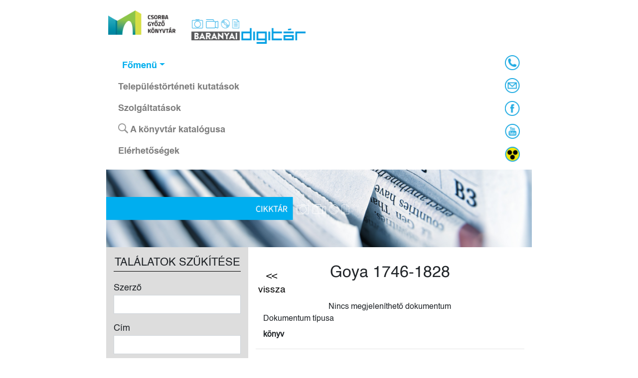

--- FILE ---
content_type: text/html; charset=UTF-8
request_url: https://baranyaidigitar.hu/rekord/bibJPT00188123
body_size: 28405
content:
<!doctype html>
<html lang="hu">
    <head>
        <meta charset="utf-8">

        <meta name="viewport" content="width=device-width, initial-scale=1">
        <meta name="csrf-token" content="NHZYvdrDBMoJg2idY2lNCoYwsTnBhlSTheDaqzRR">
		<!--
		<meta http-equiv="Content-Security-Policy" content="upgrade-insecure-requests"> 
	-->
        <title>Csorba Győző Könyvtár</title>
        <!-- Fonts -->
        <link href="https://fonts.googleapis.com/css?family=Nunito:200,600" rel="stylesheet" type="text/css">


        <link href="https://baranyaidigitar.hu/css/jcarousel.basic.css" rel="stylesheet" type="text/css">
        <link href="https://baranyaidigitar.hu/css/lightslider.css" rel="stylesheet" type="text/css">
        <link href="https://baranyaidigitar.hu/css/photoswipe.css" rel="stylesheet" type="text/css">
        <link href="https://baranyaidigitar.hu/css/famous-person.css" rel="stylesheet" type="text/css">
        <link href="https://baranyaidigitar.hu/css/froala_editor.min.css" rel="stylesheet" type="text/css">
        <link href="https://baranyaidigitar.hu/css/froala_style.min.css" rel="stylesheet" type="text/css">
        <link href="https://baranyaidigitar.hu/css/viewer.css" rel="stylesheet">
        <link rel="stylesheet" href="//code.jquery.com/ui/1.12.1/themes/base/jquery-ui.css">

        <!-- VENDORS -->
        <script src="https://baranyaidigitar.hu/js/jquery-3.3.1.js" type="text/javascript"></script>
        <script src="https://baranyaidigitar.hu/js/popper.min.js" type="text/javascript"></script>
        <script src="https://sorgalla.com/jcarousel/dist/jquery.jcarousel.min.js" type="text/javascript"></script>
        <script src="https://baranyaidigitar.hu/js/jquery-ui.js" type="text/javascript"></script>
        <script src="https://baranyaidigitar.hu/js/jquery.jcarousel.js" type="text/javascript"></script>
        <script src="https://baranyaidigitar.hu/js/lightslider.js" type="text/javascript"></script>
        <script src="https://baranyaidigitar.hu/js/jcarousel.basic.js" type="text/javascript"></script>
        <script src="https://baranyaidigitar.hu/js/index.js" type="text/javascript"></script>
        <script src="https://baranyaidigitar.hu/js/photoswipe.min.js" type="text/javascript"></script>
        <script src="https://baranyaidigitar.hu/js/photoswipe-ui-default.min.js" type="text/javascript"></script>
        <script src="https://baranyaidigitar.hu/js/viewer.js"></script>
        <script src="https://baranyaidigitar.hu/js/pdfobject.js" type="text/javascript"></script>
        <script src="https://baranyaidigitar.hu/js/froala_editor.min.js" type="text/javascript"></script>
        <script src="https://baranyaidigitar.hu/js/persons-public.js" type="text/javascript"></script>
        <script async src="https://www.googletagmanager.com/gtag/js?id=UA-151144222-1"></script>
        <script src="https://baranyaidigitar.hu/js/gtag.js"></script>
        <script src="https://www.google.com/recaptcha/api.js" async defer></script>

        <script async src="https://www.googletagmanager.com/gtag/js?id=G-34NGC3GDKK"></script>
        <script>
          window.dataLayer = window.dataLayer || [];
          function gtag(){dataLayer.push(arguments);}
          gtag('js', new Date());

          gtag('config', 'G-34NGC3GDKK');
        </script>
        
        <!-- FONT AWESOME --->
        <script src="https://kit.fontawesome.com/b01e1a2bce.js" crossorigin="anonymous"></script>
		
		<script src="https://baranyaidigitar.hu/js/config.js" type="text/javascript"></script>
        <script src="https://baranyaidigitar.hu/js/upload-form.js" type="text/javascript"></script>
        <script src="https://baranyaidigitar.hu/js/language.js" type="text/javascript"></script>

        <link rel="stylesheet" href="https://stackpath.bootstrapcdn.com/bootstrap/4.1.3/css/bootstrap.min.css" integrity="sha384-MCw98/SFnGE8fJT3GXwEOngsV7Zt27NXFoaoApmYm81iuXoPkFOJwJ8ERdknLPMO" crossorigin="anonymous">
        <script src="https://stackpath.bootstrapcdn.com/bootstrap/4.1.3/js/bootstrap.min.js" integrity="sha384-ChfqqxuZUCnJSK3+MXmPNIyE6ZbWh2IMqE241rYiqJxyMiZ6OW/JmZQ5stwEULTy" crossorigin="anonymous"></script>

                  <link href="https://baranyaidigitar.hu/css/index.css?get=1768729851" rel="stylesheet" type="text/css">
          <link href="https://baranyaidigitar.hu/css/search.css" rel="stylesheet" type="text/css">
          <link href="https://baranyaidigitar.hu/css/persons-public.css" rel="stylesheet" type="text/css">
                <!-- Styles -->

    </head>
    <body>
      <div class="row justify-content-center">
        <div class="col-lg-8 col-md-10 col-sm-10 col-xs-12" id="main-site">
          <div class="row">
  <div class="col-lg-2 col-md-2 col-sm-12 col-xs-12 banner-col-main">
    <a href="https://csgyk.hu" target="_blank">
      <img src="https://baranyaidigitar.hu/images/csorba_head_logo.png" class="img-fluid mx-auto d-block" id="logo-image" />
    </a>
  </div>
  <div class="col-lg-4 col-md-4 col-sm-12 col-xs-12 banner-col-main">
    <a href="https://baranyaidigitar.hu">
      <img src="https://baranyaidigitar.hu/images/digitar_logo.png" class="img-fluid mx-auto d-block" id="digitar-logo-image" />
    </a>
  </div>
  <div class="col-lg-6 col-md-6 col-sm-12 col-xs-12 banner-col-main" id="banner-col">
    <div id="carouselMain">
      <div id="wrapper" class="wrapper">
         <div class="jcarousel-wrapper">
           <div class="jcarousel">
             <ul>
                                                  <!--
<li>
                    <a target="_blank" href="https://www.csgyk.hu">
                      <img alt="header_car" src="https://baranyaidigitar.hu//storage/images/banners/ySefXzVZP38lhgx4P7lx0IsxPvzAmfXOgBPh8XDO.png" class="carousel-image" />
                    </a>
                  </li>-->
                             </ul>
           </div>

           <p class="jcarousel-pagination">
         </div>
      </div>
    </div>
  </div>
</div>
<script>
  $( document ).ready(function() {
    var banners = '[{"id":1,"name":"F\u0151 banner","position":"1","url":"https:\/\/www.csgyk.hu","image_name":"ySefXzVZP38lhgx4P7lx0IsxPvzAmfXOgBPh8XDO.png","image_path":"images\/banners\/ySefXzVZP38lhgx4P7lx0IsxPvzAmfXOgBPh8XDO.png","uploader_id":"1","modifier_id":"1","priority":"3","active":"1","timing":"60","created_at":"2019-01-16 08:53:53","updated_at":"2025-01-22 10:16:38"}]';
    var bannerIndex = '1';

    banners = JSON.parse(banners);
    nextTime = banners[0].timing;
    setTimeout(function(){
      $('.jcarousel').jcarousel('scroll','+=1');
    }, (nextTime * 1000));

  });
</script>
          <div id="menu-bar">
            <nav class="navbar navbar-expand-lg navbar-collapse-md navbar-collapse-sm navbar-light bg-light">
  <button class="navbar-toggler" type="button" data-toggle="collapse" data-target="#navbarSupportedContent" aria-controls="navbarSupportedContent" aria-expanded="false" aria-label="Toggle navigation">
    <span class="navbar-toggler-icon"></span>
  </button>
  <div class="collapse navbar-collapse" id="navbarSupportedContent">
      <ul class="navbar-nav mr-auto expandable-list col">
        <li class="nav-item active pl-2">
          <a class="nav-link dropdown-toggle" id="navbarDropdown" role="button" data-toggle="dropdown" aria-haspopup="true" aria-expanded="false">Főmenü</a>
<ul class="dropdown-menu dropdown-main-menu dropdown-main" aria-labelledby="navbarDropdown">
            <li class="dropdown-submenu">
        <a class="nav-link dropdown-item dropdown-toggle sub-dropwdown subdrop" >Adattárak<span class="caret"></span></a>
        <ul class="dropdown-menu subdrown-ul">
                                    <li>
                <a class="dropdown-item submenu-item" data-html="true" trigger="hover focus" data-toggle="tooltip" data-placement="top" title="Ez történt Baranyában" href="https://baranyaidigitar.hu/adattarak/1">Ez történt Baranyában</a>
              </li>
                                                <li>
                <a class="dropdown-item submenu-item" data-html="true" trigger="hover focus" data-toggle="tooltip" data-placement="top" title="A Csorba Győző Könyvtár a Nemzetiségek Baranyában című összeállítása a megyében élő nemzetiségekkel foglalkozó sajtóközleményekről, cikkekről, könyvekről ad bibliográfiai tájékoztatást. Az évente megjelenő tájékoztató jegyzékünk amellett, hogy hasznos információkat tartalmaz a kisebbségi intézmények számára, segítséget nyújthat a téma iránt érdeklődő középiskolások, egyetemi hallgatók, kutatók és helytörténészek munkájában is." href="https://baranyaidigitar.hu/adattarak/2">Nemzetiségek Baranyában</a>
              </li>
                              </ul>
      </li>
                <li class="dropdown-submenu">
        <a class="nav-link dropdown-item dropdown-toggle sub-dropwdown subdrop" >CikkTár<span class="caret"></span></a>
        <ul class="dropdown-menu subdrown-ul">
                                    <li>
                <a class="dropdown-item submenu-item" href="https://baranyaidigitar.hu/esajto">Elektronikus sajto</a>
              </li>
                                                <li>
                <a class="dropdown-item submenu-item" href="https://baranyaidigitar.hu/cikktar">Cikktár</a>
              </li>
                              </ul>
      </li>
                <li class="dropdown-submenu">
        <a class="nav-link dropdown-item dropdown-toggle sub-dropwdown subdrop" >AprónyomtatványTár<span class="caret"></span></a>
        <ul class="dropdown-menu subdrown-ul">
                                    <li>
                <a class="dropdown-item submenu-item" href="https://baranyaidigitar.hu/nyomtatvanytar">Pécsi színházi plakátok</a>
              </li>
                                                <li>
                <a class="dropdown-item submenu-item" href="https://baranyaidigitar.hu//nyomtatvany-mocsolad">Alsómocsolád</a>
              </li>
                              </ul>
      </li>
                <li><a class="dropdown-item" href="https://baranyaidigitar.hu/neves">Baranyai neves személyek</a></li>
                <li class="dropdown-submenu">
        <a class="nav-link dropdown-item dropdown-toggle sub-dropwdown subdrop" >ÉletműTár<span class="caret"></span></a>
        <ul class="dropdown-menu subdrown-ul">
                                    <li>
                <a class="dropdown-item submenu-item" href="https://baranyaidigitar.hu/szervezetek">Szervezetek</a>
              </li>
                                                <li>
                <a class="dropdown-item submenu-item" href="https://baranyaidigitar.hu/eletmutar/szemelyek">Személyek</a>
              </li>
                              </ul>
      </li>
                <li><a class="dropdown-item" href="https://baranyaidigitar.hu/folyoirattar">FolyóiratTár</a></li>
                <li><a class="dropdown-item" href="https://baranyaidigitar.hu/fototar">FotóTár</a></li>
                <li><a class="dropdown-item" href="https://baranyaidigitar.hu/hangtar">HangTár</a></li>
                <li><a class="dropdown-item" href="https://baranyaidigitar.hu/helyismerettar">Helyismereti könyvtár</a></li>
                <li class="dropdown-submenu">
        <a class="nav-link dropdown-item dropdown-toggle sub-dropwdown subdrop" >ZeneműTár<span class="caret"></span></a>
        <ul class="dropdown-menu subdrown-ul">
                                    <li>
                <a class="dropdown-item submenu-item" href="https://baranyaidigitar.hu/tiszay-andor">Tiszay Andor gyűjtemény</a>
              </li>
                                                <li>
                <a class="dropdown-item submenu-item" href="https://baranyaidigitar.hu/baranyai-zenei-archivum">Baranyai Zenei Archívum</a>
              </li>
                                                <li>
                <a class="dropdown-item submenu-item" href="https://baranyaidigitar.hu/csgyk-zenei-gyujtemeny">CSGYK Zenei Gyűjtemény</a>
              </li>
                              </ul>
      </li>
                <li class="dropdown-submenu">
        <a class="nav-link dropdown-item dropdown-toggle sub-dropwdown subdrop" >VideóTár<span class="caret"></span></a>
        <ul class="dropdown-menu subdrown-ul">
                                    <li>
                <a class="dropdown-item submenu-item" href="https://baranyaidigitar.hu//pecsvarad-tv">Pécsváradi Városi Televízió</a>
              </li>
                                                <li>
                <a class="dropdown-item submenu-item" href="https://baranyaidigitar.hu//pecstv">Pécsi Városi Televízió</a>
              </li>
                                                <li>
                <a class="dropdown-item submenu-item" href="https://baranyaidigitar.hu//kosarlabda">Pécsi Kosárlabda Archívum</a>
              </li>
                                                <li>
                <a class="dropdown-item submenu-item" href="https://baranyaidigitar.hu//mtvpecs">MTV Pécsi Regionális Stúdió</a>
              </li>
                                                <li>
                <a class="dropdown-item submenu-item" href="https://baranyaidigitar.hu//lvovkertvarositv">Lvov-Kertvárosi Közösségi Televízió</a>
              </li>
                                                <li>
                <a class="dropdown-item submenu-item" href="https://baranyaidigitar.hu/pecsionkormanyzat">Pécsi Önkormányzati Közgyűlések</a>
              </li>
                              </ul>
      </li>
      </ul>
        </li>
        <li class="nav-item">
          <a class="nav-link" href="https://baranyaidigitar.hu/telepules-tortenet">Településtörténeti kutatások</a>
        </li>
        <li class="nav-item ">
          <a class="nav-link" href="https://baranyaidigitar.hu/szolgaltatasok">Szolgáltatások</a>
        </li>
        <li class="nav-item ">
          <a class="nav-link" target="_blank" href="https://corvina.tudaskozpont-pecs.hu/WebPac/CorvinaWeb">
            <img id="katalogus-img" src="https://baranyaidigitar.hu/images/search.png" width="25px"/>
            A könyvtár katalógusa
          </a>
        </li>
        <li class="nav-item ">
          <a class="nav-link" href="https://baranyaidigitar.hu/elerhetosegek">Elérhetőségek</a>
        </li>
        
      </ul>
      <ul id="navbar-link-icons" class="navbar-nav expandable-list navbar-right">
        <li class="nav-item">
          <a id="phoneNumber" data-html="true" data-toggle="tooltip" trigger="hover focus" data-placement="top" title="Hétfő-Szombat: 8-18 <br /> Tel.: 06 72 501-500/28055,<br /> &nbsp&nbsp 06 72 501-500/28056" class="nav-link" href="#">
            <img src="https://baranyaidigitar.hu/images/head_icons/head_icon_phone.png" width="30">
          </a>
        </li>
        <li class="nav-item">
          <a id="contactBtn" class="nav-link" href="#">
            <img src="https://baranyaidigitar.hu/images/head_icons/head_icon_mail.png" width="30">
          </a>
        </li>
        <li class="nav-item">
          <a class="nav-link" target="_blank" href="https://www.facebook.com/baralib/">
            <img src="https://baranyaidigitar.hu/images/head_icons/head_icon_facebook.png" width="30">
          </a>
        </li>
        <li class="nav-item">
          <a class="nav-link" target="_blank" href="https://www.youtube.com/channel/UCqG-hAE4q8C255fjhApW3OQ">
            <img src="https://baranyaidigitar.hu/images/head_icons/head_icon_youtube.png" width="30">
          </a>
        </li>
        <li class="nav-item">
          <a class="nav-link" href="https://baranyaidigitar.hu/switchView">
            <img src="https://baranyaidigitar.hu/images/head_icons/head_icon_disabled.png" width="30">
          </a>
        </li>
      </ul>
  </div>
</nav>
          </div>
          <div id="mainContent">
             <div class="modal" id="contactModal" tabindex="-1" role="dialog">
  <div class="modal-dialog" role="document">
    <div class="modal-content">
      <div class="modal-header">
        <h5 class="modal-title">Lépjen kapcsolatba velünk!</h5>
        <button type="button" class="close" data-dismiss="modal" aria-label="Close">
          <span aria-hidden="true">&times;</span>
        </button>
      </div>
      <div class="modal-body">
        <label>Címzett:</label>
        <br />
        <label><b>info@baranyaidigitar.hu</b></label>
        <form id="contactForm" method="POST" action="https://baranyaidigitar.hu/contact">
          <input type="hidden" name="_token" value="NHZYvdrDBMoJg2idY2lNCoYwsTnBhlSTheDaqzRR">          <div class="form-group">
            <label for="name">Név</label>
            <input type="text" class="form-control" name="name" id="name">
          </div>
          <div class="form-group">
            <label for="name">E-mail cím</label>
            <input type="email" class="form-control" name="email" id="email">
          </div>
          <div class="form-group">
            <label for="title">Tárgy</label>
            <input type="text" class="form-control" name="title" id="title">
          </div>
          <div class="form-group">
            <label for="text">Szöveg (max 1000 karakter)</label>
            <textarea class="form-control" name="text" id="text" cols="10" rows="6"></textarea>
          </div>
          <div class="form-group">
            <input type="submit" class="btn btn-primary" name="submit" value="Küldés">
          </div>
        </form>
      </div>
    </div>
  </div>
</div>
               <form id="search-form"  method="GET" action=https://baranyaidigitar.hu/kereses>
    <input type="hidden" name="_token" value="NHZYvdrDBMoJg2idY2lNCoYwsTnBhlSTheDaqzRR">  <div class="row">
    <div class="">
      <img class="search-header" src=https://baranyaidigitar.hu/images/headers/cikktar_header.png width="800">
  </div>
  </div>
  <div class="row">
    <div class="col-md-4 no-padding-section col-sidesearch">
      <div class="side-content" id="side-search">
  <div id="search-title" class="title">Találatok szűkítése</div>
  <div id="main-form" class="form-div">
    <!--FORM -->
      <div class="form-group">
        <label for="">Szerző</label>
        <input type="text" class="form-control" name="author" id="author"
                   />
      </div>
      <div class="form-group">
        <label for="">Cím</label>
        <input type="text" class="form-control" name="title" id="title"
                   />
      </div>
      <div class="form-group">
        <label for="">Kiadó</label>
        <input type="text" class="form-control" name="publisher" id="publisher"
                  />
      </div>
      <div class="form-row year-range-label">
        <div class="col-md-4">
          <label for="">Kiadás éve</label>
        </div>
        <div class="col-md-4">
          <input type="text" class="form-control" name="publish_date" id="publish_date" />
        </div>
        <div class="col-md-4">
          <input type="text" class="form-control" name="publish_date2" id="publish_date2" />
        </div>
      </div>
      <div class="row mt-2 year-range-slider">
        <div class="col-md-12">
          <div id="slider-range"></div>
        </div>
      </div>
      <div class="form-group mt-2">
        <label for="publishPlace">Kiadás helye </label>
        <input type="text" class="form-control" name="publishPlace" id="publishPlace" />
      </div>
      <div class="form-group">
        <label for="doc_type">Dokumentum típus</label>
        <select class="form-control search-select" name="doc_type" id="doc_type">
          <option value="0">Mind</option>
          <option
             value="smallprint">Aprónyomtatvány
          </option>
          <option
                      value="folyoirat">Folyóirat</option>
          <option
                      value="photo">Fotó</option>
          <option
                      value="audio">Hangfelvétel</option>
          <option
                      value="book">Könyv</option>
          <option
                      value="video">Videó</option>
        </select>
      </div>
      <div class="form-group">
        <label for="language">Dokumentum nyelve</label>
        <select name="language" class="form-control search-select" id="language">
          <option value="0">Mind</option>
          <option
                       value="hun">Magyar</option>
          <option
                       value="eng">Angol</option>
          <option
                       value="ger">Német</option>
        </select>
      </div>
      <div class="form-group">
        <label for="corporation">Testületi név</label>
        <input type="text" class="form-control" name="corporation" id="corporation" />
      </div>
      <div class="form-group">
        <label for="allfield">Szabad tárgyszó -
          <a target="_blank" href="http://www.mediadigitar.hu/targyszojegyzek/csgyk_helyismeretitargyszojegyzek_20190401.pdf">Ajánlott helyismereti tárgyszavak</a>
        </label>
        <input type="text" class="form-control" name="allfield" id="allfield" />
      </div>
      <div class="form-group">
        <label for="owner">Tulajdonos/Adományozó</label>
        <input type="text" class="form-control" name="owner" id="owner" />
      </div>
      <div class="form-group">
        <input type="submit" name="submit" class="btn btn-primary" value="Keresés" />
      </div>
      <!-- /FORM -->
  </div>
</div>
<script>
$( function() {
    $( "#slider-range" ).slider({
      range: true,
      min: 1500,
      max: 2020,
      values: [ 1500, 2020 ],
      slide: function( event, ui ) {
        $( "#publish_date" ).val( ui.values[ 0 ] );
        $( "#publish_date2" ).val( ui.values[ 1 ] );
      }
    });
    $( "#publish_date" ).val($( "#slider-range" ).slider( "values", 0 ));
    $('#publish_date2').val($("#slider-range").slider("values",1));
  } );
</script>
    </div>

    <div class="col-md-8 result-main-content no-padding-section section-detail pb-2 pt-2">
      <div class="side-content text-center">
        <!-- TITLE -->
        <div class="row">
          <div class="col-md-2 pt-3">
            <a href="https://baranyaidigitar.hu" class="button-back"> << vissza</a>
          </div>
          <div class="col-md-8">
            <div class="main-title-container pt-1 pb-3">
              <h2 class="">Goya 1746-1828</h2>
            </div>
          </div>
        </div>

        <!-- RECORD  -->
        <div class="row">
          <div class="col-md-12 justify-content-center">
                          <div class="col-md-12 mt-2">
                Nincs megjeleníthető dokumentum
              </div>
                                      <div class="col-md-10 props-field">
                <label >
                  Dokumentum típusa
                </label>
              </div>
              <div class="col-md-10 props-field">
                <label class="highlighted-title">
                  könyv
                </label>
              </div>
              <hr />
                          <div class="col-md-10 props-field">
                <label >
                  Cím
                </label>
              </div>
              <div class="col-md-10 props-field">
                <label class="highlighted-title">
                  Goya: 1746-1828/ Eingel. und erl. von Erhard Göpel
                </label>
              </div>
              <hr />
                          <div class="col-md-10 props-field">
                <label >
                  Szerző
                </label>
              </div>
              <div class="col-md-10 props-field">
                <label class="highlighted-title">
                  Goya, Francisco José de y Lucientes 1746-1828
                </label>
              </div>
              <hr />
                          <div class="col-md-10 props-field">
                <label >
                  Megjelenés
                </label>
              </div>
              <div class="col-md-10 props-field">
                <label class="highlighted-title">
                  München Wien Basel: Desch cop. 1955
                </label>
              </div>
              <hr />
                          <div class="col-md-10 props-field">
                <label >
                  Megjelenés helye
                </label>
              </div>
              <div class="col-md-10 props-field">
                <label class="highlighted-title">
                  MünchenWienBasel
                </label>
              </div>
              <hr />
                          <div class="col-md-10 props-field">
                <label >
                  Kiadó
                </label>
              </div>
              <div class="col-md-10 props-field">
                <label class="highlighted-title">
                  Desch
                </label>
              </div>
              <hr />
                      </div>
        </div>
      </div>
    </div>
  </div>
</form>
          </div>
          <div class="footer" id="mainFooter">
            <div class="footer-container pb-3">
  <div class="row justify-content-center">
    <div class="col-xl-4 col-md-4 col-sm-6 col-xs-6 justify-content-center footer-img-container">
              <a href="https://mandadb.hu/tart/kereses?HNDTYPE=SEARCH&amp;name=doc&amp;page=1&amp;_clearfacets=true&amp;_clearfilters=true&amp;fld_compound=&amp;fac_organization=167&amp;fbclid=IwAR24pSq1Vv9yakIB6xOQIwpcw9bI0EAT4hIgj-wBsiFfTrr" target="_blank"><img class="bottom-banner bottom-banner-left mx-auto d-block footer-image" src="https://baranyaidigitar.hu/images/pg1q6fQtPAYnNAbmz6hxSHNHGKNZl5HxrU0vhJWs.jpeg"></a>
          </div>
    <div class="col-xl-4 col-md-4 col-sm-6 col-xs-6 justify-content-center footer-img-container">
              <a href="https://www.europeana.eu/portal/hu/search?f%5BDATA_PROVIDER%5D%5B%5D=Csorba+Gy%C5%91z%C5%91+K%C3%B6nyvt%C3%A1r+-+P%C3%A9cs&amp;f%5BPROVIDER%5D%5B%5D=Forum+Hungaricum+Non-profit+Ltd.&amp;q=" target="_blank"><img alt="logo1" class="bottom-banner bottom-banner-mid mx-auto d-block footer-image" src="https://baranyaidigitar.hu/images/EkDsMBmvUo9aIYe0B4WqqR9vAHNDou6XuTu7kB86.jpeg" ></a>
          </div>
    <div class="col-xl-4 col-md-4 col-sm-6 col-xs-6 justify-content-center footer-img-container">
      <img class="bottom-banner bottom-banner-right mx-auto d-block footer-image" src="https://baranyaidigitar.hu/images/csorba_gyozo_logo_white.png" >
    </div>
  </div>
  <div class="row justify-content-center footer-img-container mt-4">

     <div class="col-md-2 mt-2">
       <a href="http://innoteq.hu" target="_blank" class="" >
         <img class="footer-half-image mx-auto d-block" src="https://baranyaidigitar.hu/images/footer/logo_transparent_200_42.png" id="innoteq-logo">
       </a>
     </div>

     <div class="col-md-2">
       <a target="_blank" href="http://pecs.hu">
         <img class="footer-half-image mx-auto d-block" id="footer-logo" src="https://baranyaidigitar.hu/images/footer/footer_logo.png" >
       </a>
     </div>

  </div>
  <div class="row mt-4">
    <div class="col-xl-4 col-md-4 col-sm-6 col-xs-12">

    </div>
    <div class="col-xl-4 col-md-4 col-sm-6 col-xs-12">
      <label id="all-rights">Minden jog fenntartva! © 2019 - Csorba Győző Könyvtár</label>
    </div>
    <div id="made-by-col" class="col-xl-4 col-md-4 col-sm-6 col-xs-12">
      <label id="made-by">A honlapot készítette: <a href="https://innoteq.hu" target="_blank">InnoTeq Kft</a></label>
    </div>
  </div>
</div>
          </div>
        </div>
      </div>
      <script>
      $(document).ready(function(){
        $('.dropdown-submenu a.subdrop').on("click", function(e){

          var el = $(this).next('ul');
          $('.subdrown-ul').not(el).toggle(false);
          $(this).next('ul').toggle();

          e.stopPropagation();
          e.preventDefault();
        });

        $('.dropdown-submenu a.subdrop').on("mouseleave", function(e){

        });

        $('[data-toggle="tooltip"]').tooltip();
      });
      </script>
    </body>
</html>


--- FILE ---
content_type: text/css
request_url: https://baranyaidigitar.hu/css/index.css?get=1768729851
body_size: 18755
content:
:root{
    --main-width : 1500px;
    --main-bg-color: #f7e9cc;
    --subdiv-bg-color: #f9f3f3;
    --main-darkblue: #5488b0;
    --main-lightblue: #00adef;
    --main-darkgrey: #2f2f2f;
}

@font-face{
  font-family:"Helvetica";
  src: url("../fonts/Helvetica.ttf");
}
@font-face{
  font-family:"Helvetica-Bold";
  src: url("../fonts/Helvetica-Bold.ttf");
}

body{
  width: 100vw;
  max-width: 100%;
  margin: 0;
  padding: 0;
  font-family: "Helvetica" !important;
}

/** SITE COINTAINER */
#main-site{
  /*background-color: #f7e9cc; OLD*/
  background-color: white;
  padding: 0;
}



/** BANNER */
#banner-col{
  padding-right: 0;
  margin-right: 0;
}




a.nav-link:hover > .dropdown-menu{
    display: block;
}
a.nav-link:hover{
  text-decoration: underline;
}

.sub-dropwdown{
  padding-left: 1.5rem !important;
  color: black !important;
}

#close-btn{
    position: absolute;
    font-size: 40px;
    top: 5px;
    right: 30px;
}

.bg-light{
  background-color: white !important;
}
#navbarDropdown{
  color: #00aeed;
}

/** MENU LIST BOOTSTRAP */
#menu-bar{
  /*width: 100%;
  margin: auto;*/
  font-size: 1.15rem;
  font-family: "Helvetica-Bold" !important;
  background-color:  #f8f9fa!important;
}
#navbarSupportedContent{
  margin-left: 0vw;
}

@media screen and (max-width:1600px){
  .expandable-list{
    flex-direction: column !important;
  }
  .dropdown-menu{
    position: relative !important;
  }
}
.carousel-image{
  width: 100%;
  /*height: 9rem;*/
  max-height: 9rem;
  object-fit: cover;
}


.jcarousel-wrapper{
  padding-left: 5px;
}


.dropdown-submenu {
  position: relative !important;
}

.dropdown-submenu .dropdown-menu {
  top: 0 !important;
  margin-top: 0 !important;
  left: 100% !important;
}

@media screen and (max-width:1600px){
  .dropdown-submenu .dropdown-menu {
    left: 0 !important;
  }
}



.dropdown-main-menu{
    margin-top: 0 !important;
}
.subdrown-ul{
  padding-top: 0.5rem !important;
  top: -22% !important;
}

.header-title{
    background-color: #212529;
    color: white;
    width: 100%;
}
.subsite-header-image{
  width: 100%;
  max-width: 100%;
}
/* FŐOLDLAI SEARCH BAR */
#main-wordsearch-bar{
  background-color:#00aeed;
}

.searchForm{
  width: 100%;
  margin: auto;
}

.advanced-search-btn{
  background-color: #5488b0;
  padding: 7px 8px 7px 8px;
  color: white;
  text-align: center;
}

.record-counter{
  color: white;
  /*text-align: center;*/
}

#search-icon-submit{
/*  width: 2.5vw;*/
}

#main-wordsearch-bar .form-control{
  border-radius: 0;
/*  height: 3.5vh;*/
}

@media screen and (max-width:600px){
  #main-wordsearch-bar .form-control{
    height: 6vh;
  }
}

@media screen and (max-width:992px){
  #user-upload-image{
    width: 70%;
  }
  .upload-images-section{
    padding-top: 1rem !important;
  }
  #user-upload-main{
    height: auto !important;
  }

  .header-text{
      display: block !important;
      text-align: center;
      padding: 0 0 5px 0;
  }
}

#file-upload-error-div{
    color: red;
    font-size:1.2rem;
}

@media screen and (max-width:800px){
  #carousel-div{
    height: auto !important;
    max-height: unset;
  }
}

@media screen and (max-width:600px){
  #searchType{
    width: 80%;
  }
  #search-icon-submit{
    width: 16vw;
  }
  #main-wordsearch-bar .form-control{
    height: 6vh;
  }
}

#main-wordsearch-bar .btn{
  border-radius: 0;
}
#main-wordsearch-bar .form-group{
  margin-bottom: 0;
}

/** JCAROUSEL IMAGE */
#carousel-div{
  position: relative;
  width: 100%;
  height: 40vh;
  max-height: 40vh;
}
.main-cover-image{
  width: 100%;
  max-height: 100%;
  object-fit: cover;
}


@media screen (max-width:1500px){
  .col-right{
    text-align: center;
  }
}
.col-right{
  text-align: right;
}
/* TODO EGYIK MIN-width! */
@media screen and (max-width:1300px){
  .col-right{
    text-align: right;
  }
}
@media screen and (max-width:1300px){
  .col-right{
    text-align: center;
  }
}

@media screen and (max-width:1000px){
  .form-element-bot{
    margin-top: 1rem;
  }
}

@media screen and (max-width:600px){
  .form-element-mid{
    margin-top: 1rem;
  }
}




/**YOUTUBE */
#youtube-container{
  margin-top: 1vh;
  margin: auto;
  width: 70%;
  height: 100%;
  max-height: 100%;
}
#youtube-embed{
  width: 100%;
  height: 90%;
}
/* SUBCONTENT */
#sub-content{
  /*width: 90%;*/
  margin: auto;
  position: relative;
}

/** LightSider - ÚJDONSÁGOK */
 #novelties{
   margin-top: 20px;
  width: 100%;
 }

.noveltyImage{
  width: 240px;
  max-width: 250px;
  height: 200px;
  object-fit: cover;

}

.header-text{
    display: inline-flex;
    font-size: 25px;
    color: black;
    width: 80%;
    text-align: center;
    padding: 0 0 5px 0;
}


/** KÉPTÁRS */
#user-upload-main{
  margin-top: 2rem;
  position: relative;
  width: 100%;
  height: 45vh;
  max-height: 45vh;
}
.user-upload-bg-image{
  position: absolute;
  width: 100%;
  height: auto;
  object-fit: cover;
}
#user-upload-image{
  cursor: pointer;
}
.upload-icon-image{
  cursor: pointer;
}
.upload-images-section{
    padding-top: 5rem;
}

#user-upload{
  position: relative;
  margin-top: 20px;
}

#emailMessage{
  display: none;
}
#emailMessage2{
  display: none;
}

#document-div{
  background-color: var(--subdiv-bg-color);
}

.upload-image{
    width: 100%;
    height: 150px;
    object-fit: cover;
}
.upload-icon-image{
  width: 40px;
}
#upload-btn-photo{
  width: 43px;
}
#imageSlider{
  position: relative;
}
#upload-button{
    position: absolute;
    top: 40%;
    left: 50%;
    transform: translate(-50%,-50%);
}
#dataHelpText{
  font-size: 1rem;
  color: grey;

}

.dinamicLabel{
  padding-top: 0.5vw;
  width: 100%;
}

#type_data input[type=checkbox]{
  /*margin-top: 1.5vh;*/
  /*zoom: 2.0;*/
}

input.upload-checkbox{
  margin-top: 1.5vh;
  zoom: 2.0;
}

#dateLabel{
  padding-top: 1.7vw;
}

.helpText{
  font-size: 1rem;
  color: grey;
  max-width:70%;
}

#rules-group{
  display: none;
}

.popup-main #close-btn{

}


.temp-image{
  max-width: 100%;
}


.category-div{
  /*
  flex: 0 0 32% !important;
  max-width: 32% !important;*/
  padding-left: 0 !important;
  padding-right: 0 !important;
}
#firstImage{
  width: 100px;
}
#uploaded{
  background-color: white;
  border: 1px solid grey;
  display: none;
}
.category-link{
  text-decoration: none;
  color: black;
}
.category-link:hover{
  color: black;
}

.category-title{
  position: absolute;
  top: 50%;
  left: 50%;
  transform: translate(-50%,-50%);
  color: black;
  text-align: center;
  padding: 2rem;
  background-color: rgba(225,238,244, 0.8);
  line-height: 25px;
  vertical-align: middle;
/*  opacity: 0.7;*/
  font-size: 20px;
}
.category-title-bg{
  margin: 0;
  padding: 0;
  opacity: 1;
  position: absolute;
  top: 0px;
  width: 93%;
  height: 30px;
  background-color: #eee2e2;
}
._category-subtitle-bg{
  position: absolute;
  bottom: 0;
  width: 92.5%;
  height: 30px;
  background-color: black;
  opacity: 0.7;
}
.category-subtitle{
  color: white;
  width: 50%;
  position: absolute;
  bottom: -1rem; /* TODO */
  background-color: var(--main-lightblue);
  text-align: center;
  left: 50%;
  padding: 0.5rem 0 0.5rem 0;
  transform: translate(-50%,0);
}

.category-org-subtitle-bg{
  /*position: absolute;
  bottom: -2.6vh;*/
  width: 100%;
  height: 30px;
  background-color: black;
  opacity: 0.7;
}
.category-org-subtitle{
  /*width: 100%;
  position: absolute;*/
  bottom: -2.6vh;
  text-align: center;
  margin: 0;
  padding: 0;
  color: white;
  line-height: 25px;
  text-align: center;
  vertical-align: middle;
}

.organization-links{
  margin-top: 0.5rem;
}
.organization-docs{
  color: black;
  text-decoration: none;
  font-size: 1.2rem;
}

.organization-docs a:hover{
  background-color: var(--main-lightblue);
  padding: 0.2rem;
}

.organization-title{
  text-align: center;
}
.organization-title-p{
  font-size: 1.8rem;
  text-align: center;
}

.category-image{
  width: 100%;
  max-height: 100%;
  /*object-fit: cover;*/
}

/**CATEGORIES */
#categories{
  width: 100%;
  display:flex;
  flex-direction: row;
  flex-flow: row wrap;
  margin: auto;
  margin-top: 20px;
  justify-content: center;
}

.categoryMain{
  position: relative;
  width: 400px;
  height: 250px;
  text-align: center;
  margin-left: 5px;
}

.category-col-0 .col-md-12, .category-col-3 .col-md-12, .category-col-6 .col-md-12{
  padding-left: 0;
  padding-right: 20px;
}
.category-col-2 .col-md-12, .category-col-5 .col-md-12, .category-col-8 .col-md-12{
  padding-right:0;
  padding-left: 20px;
}

.category-col-1 .col-md-12, .category-col-4 .col-md-12, .category-col-7 .col-md-12{
  padding-left: 10px;
  padding-right: 10px;
}
#uploaded-popup-div{
  position: absolute;
  top:  0;
  left: 0;
  width: 100%;
  height: 200%;
  z-index: 100;
  background-color: rgba(0,0,0,0.5);
}


/* POPUP */
#popup-div{
  display: none;
  position: absolute;
  top:  0;
  left: 0;
  width: 100%;
  height: 200%;
  z-index: 100;
  background-color: rgba(0,0,0,0.5);
}

#popup-responsive{
  margin: auto;
  margin-top: 10%;
  position: relative;

}

#popup-container{
  width:65%;
  margin: auto;
  margin-top: 10%;
  position: relative;
}
#popup-main{
  padding: 5px;
  background-color: white;
}
#popupTitle{
  display: block;
  width: 100%;
  text-align: center;
}
.sub-title{
  font-size: 16px;
  color: darkgrey;
  width: 100%;
  text-align: center;
  padding: 0 0 5px 0;
}
.date-input{
  width: 200px !important;
  max-width: 200px;
}
.date-select{
  margin-left: 1vw;
  width: 130px;
}


#submit-btn{

}
.dinamic-row{
  margin-top: 20px;
}
#document-div{
  flex: 0 0 96%;
  max-width: 96%;
}
.row{
  margin-left: 0 !important;
  margin-right: 0 !important;
}

.btn-remove{
  background-color: #eee2e2;
  color: black;
  position: absolute;
  top: 90%;
  left: 50%;
  transform: translate(-50%,-50%);
}

/** BANNER */
.banner-col-main{
  padding-left: 0;
  padding-right: 0;
}
#logo-image{
	/*
  width: 65%;
  height: auto;*/
  width: 95%;
  margin-top: 15%;
}
#digitar-logo-image{
  margin-top: 2rem;
  width: 85%;
  /*
  width: 100%;
  height: auto;
  position: absolute;
  top: 50%;
  transform: translate(-10%,-50%);*/
}

.banner-helper{
  height: 100%;
  display: inline-block;
  vertical-align: middle;
}

/** FOOTER */

#mainFooter{
  margin-top: 2rem;
  min-width: 100%;
  width: 100%;
  min-height: 25vh;
  position: relative;
  background-color: #2f2f2f;
  border-top: 10px solid var(--main-lightblue);
}

.footer-container{
  width: 100%;
  margin: auto;
  padding-top: 5vh;
}
.footer-container li{
  list-style-type: none;
}
.footer-link-title{
  width: 100%;
  font-size: 1.1vw;
  text-indent: 2vw;
}
.footer-links a{
  font-size: 1vw;
  color: black;
}

.footer-half-image{
  width: 95%;
  max-width: 95%;
}
.footer-full-image{
  width: 100%;
  height: auto;
}
.bottom-banner-left{
  padding-left: 1rem;
  padding-right: 1rem;
}
.bottom-banner-mid{
  /*
  border-left : 2px solid var(--main-lightblue);
  border-right: 2px solid var(--main-lightblue);*/
  padding-left: 1rem;
  padding-right: 1rem;
}

.bottom-banner-right{
	margin-top: 10%;
}
@media screen and (max-width:600px){
  .bottom-banner-right{
    margin-top: 1rem;
  }
}
.footer-img-container{
  position: relative;
}
.footer-image{
  /*width: 15vw;

  max-width: 15vw;*/
max-width: 90%;
}



#footer-logo{
  /*width: 100%;*/
  /*
  position: absolute;
  width:17vw;
  left: 40%;
  top: 50%;
  transform: translate(-50%,-50%);
  object-fit: cover;
  */
}
.link-div a{
  color: black;
  text-indent: 0;
}

.descArea{
  resize: both;
}

#all-rights{
  font-size: 0.8rem;
  color: white;
}

#made-by-col{
  text-align: right;
}
#made-by{
  font-size: 0.8rem;
  color: white;
  padding-right: 1.5rem;
}

/*SEARCH PAGE*/
.shortend-title{
  max-width: 200px;
  white-space: nowrap;
 overflow: hidden;
 text-overflow: ellipsis;
}
.lSPager{
  display:none;
}
.dropdown-menu{
}

.dropdown-main-menu{
  left: 1vw !important;
}

.dropdown-sub-menu{
  position: relative !important;
  float: left !important;
  margin-left: 2vw !important;
  top: 0 !important;
  border: 0 !important;
}

.record-wrap{
  min-height: 25vh !important;
}

#dropdown-menu2{
  left: 27vw !important;
}
#navbar-link-icons{
}

#katalogus-img{
  width: 20px;
  top: 0px;
  vertical-align: top;
}

/**
feedback*/
#feedback-popup{
  position: absolute;
  top:  0%;
  left: 0;
  width: 100%;
  height: 100%;
  z-index: 999;
  background-color: rgba(0,0,0,0.5);
}
#feedback-wrapper{
  position: relative;
  width: 100%;
  height: 100%;
}
#feedback-content{
  position: absolute;
  width: 60%;
  top: 50%;
  margin: auto;
}

.search-header{
  width: 100%;
  max-width: 100%;
}
/* AUDIO */
.audio-title{
  /*color: black;*/
  text-decoration: none;
  width: 270px;
  text-align: center;
  margin: auto;
  max-width: 270px;
  max-height: 40px;
}
.audio-link {
  color: black;
}
.audio-wrap{
  padding-bottom: 2vh;
}

.highlighted-title{
  font-weight: bold;
}
.audio-content{
  text-align: left;
}

.section-inner{
  width: 75%;
  margin: auto;
}

/**ebook */

.ebook-container{
  margin: auto;
  height: 60vh;
}
.pdf-container{
  height: 100%;
}
.wide-pdf-container{
  margin: auto;
  height: 80vh;
}
/*/IDEIGLENES*/
.disabled-menu{
  color: grey !important;
}
/* GLOBÁL */
.record-title{
  text-overflow: ellipsis;
  overflow: hidden;
  white-space: nowrap;
  /*font-weight: bold;*/
  /*
  width: 270px;
  max-width: 270px;
  */
  width: 90%;
  max-width: 90%;
  margin-bottom: 0;
}
.record-link{
  max-width: 270px;
}
.record-date{
  line-height: 1;
}
.person-record-title a{
  text-overflow: ellipsis;
  overflow: hidden;
  white-space: nowrap;
  width:330px;
  max-width: 330px;
}
.external-source-label{
  font-weight: bold;
}
.external-source-link{
  font-size: 1.8rem;
  margin-bottom: 1.5rem;
}


.record-link{

  text-overflow: ellipsis;
  overflow: hidden;
  white-space: nowrap;
  color: black;
}
.abc-category{
  margin: auto;
  width: 90%;
}

.abc-category-public a{
  color: black;
  font-size: 1.2vw;
}

.abc-category-public a:hover{
  font-size: 1.3vw;
  font-weight: bold;
}

.person-name{
  text-align: left;
}
.person-title a{
  color: green;
  font-size: 1.1vw;
}

.person-main-row{
  background-color: rgba(225,238,244, 0.7);
}

.person-list-section{
  position: relative;
  width: 70%;
  margin: auto;
  background-color: white;
  padding: 1vw;
}
.abc-category-public{
    width: 100%;
}
/**AUDIO*/
/*PAGER*/
/**TELEPÜLÉSTÖRTÉNETI KUTATÁSOK OLDAL */

.settlement{
  width: 100%;
  height: 27rem;
  max-height: 27rem;
}
.abc-category-settlement{
  width: 100%;
}
.abc-category-settlement a{
  color: black;
  font-size: 1.4rem;
  padding-left : 0.2rem;
  padding-right: 0.2rem;
}

.abc-category-settlement-wrapper{
  display: inline-block;
}

.abc-category-settlement-wrapper:hover{
  font-weight: bold;
  transform: scale(1.2);
}

.settlement-title{
  position: absolute;
  top: 50%;
  left: 50%;
  margin: auto;
  font-size: 3.5vw;
  color: black;
  transform: translate(-50%,-50%);
  text-shadow: -1px 0 white, 0 1px white, 1px 0 white, 0 -1px white;
}
.settlements-title{
  font-weight: bold;
  font-size: 1vw;
}
.settlements-title-p{
  font-size: 1.4vw;
  text-align: justify;
}

.settlement-link{
  font-size: 1.7vw;
  color: grey;
  text-decoration: none;
}
.settlement-docs{
  color: black;
  text-decoration: none;
  font-size: 1.6rem;
}

.settlement-persons{
    color: darkgreen;
    text-decoration: none;
    font-size: 1.3rem;
}

.settlement-person-list{
  list-style-type: none;
  text-align: center;
  padding-left: 0;


}
.settlement-person-list ul{

}
.settlement-docs:hover{
  /*text-decoration: none;*/
  color: black;
}

.settlements-img{
  width: 100%;
  height: 100%;
  object-fit: cover;
}
.settlements-image-container{
  padding: 0 !important;
  height: 100%;
}
.settlement-col{
  padding-left: 3.5rem !important;
}

.settlement-subtitle-bg{
  position: absolute;
  bottom: 0;
  width: 100%;
  height: 30px;
  background-color: black;
  opacity: 0.7;
}

/** ELÉRHETŐSÉGEK OLDAL */
.address-title{
  font-size: 1.5vw;
}
.address-data{
  font-size: 1.1vw;
}
#contact-title{
  left: 0.5rem;
  font-weight: bold;
  font-size: 1vw;
}
.contact-image{
  padding-top: 1vh;
  padding-bottom: 1vh;
  width: 100%;
}
.map-container{
  width: 100%;
  height:100%;
  min-height: 50vh;
}
#map{
  width: 100%;
  height: 100%;
}

.inner-section{
    width: 80%;
    margin: auto;
    background-color: #f8f9fa;
    border-left : 1px solid black;
    border-right : 1px solid black;
    padding-bottom: 2rem;
}
#mainContent{
  border-top: 0px solid black;
}
.button-default{
  /*background-color: #c8b185;
  border-color: #c8b185;
  color: black;*/
  background-color: #006d98;
  border-color: #006d98;
  color: white;
}

.button-back{
  color: black;
  font-size: 1.2rem;
}

.site-header{
  width: 100%;
  /*background-color: #c8b185;*/
  background-color: var(--main-darkgrey);
  color: white;
  text-align: center;
}
.site-header a{
  color: white;
}
.site-header-title{
  font-weight: bold;
  font-size: 2rem;
}

.validation-error{
  color: red;
}

.page-item.active .page-link{
/*  background-color: #c8b185 !important;
  border-color: #c8b185 !important;*/
  background-color: var(--main-lightblue) !important;
  border-color: var(--main-lightblue) !important;
  color: white !important;
}
  &.active .page-link{
}
.page-link{
/*  color: #c8b185 !important;*/
  color: var(--main-lightblue) !important;
}

.dropdown-item:hover, .dropdown-item:focus {
  background-color: var(--main-lightblue) !important;
}

.dropdown-item.active, .dropdown-item:active {
  background-color: var(--main-darkblue) !important;
}


/*SERVICES */
.main-text-services table{
  max-width: 100% !important;
  width: 70% !important;
}
.jcarousel-pagination{
  display: none;
}


@media only screen and (max-width: 900px){
	.carousel-image{
		width: 90%;
	}
	#logo-image{
		width: 35%;
	}
	#digitar-logo-image{
		margin-top: 0;
	}
}

/*Results javítás*/

@media only screen and (max-width: 730px){
  #col-page-count{
    width: 10%;
  }
  #col-sort-type{
    width: 38%;
  }
  #col-grid-view{
    width: 8%;
    /*margin-top: -3px;*/
  }
  #col-list-view{
    /*margin-top: -3px;*/
    width: 8%;
  }
}

@media only screen and (max-width: 450px){
  #col-page-count{
    width: 40%;
  }
  #col-sort-type{
    width: 60%;
  }

  #col-page-count select{
    display: block;
    margin: 0 auto;
  }
  #col-sort-type select{
    display: block;
    margin: 0 auto;
    float: right;
  }

  #col-grid-view{
    width: 50%;
  }
  #col-list-view{
    width: 50%;
  }

  #col-page-count select {
    width: 170px;
    float: left;
    text-align: center;
  }
  #col-grid-view{
    width: 70%;
    justify-content: space-between;
  }

}

#col-grid-view{
  display: flex;
  flex-direction: row;
  margin: auto;
}
#col-grid-view a{
  padding-left: 0.5rem;
}


--- FILE ---
content_type: text/javascript
request_url: https://baranyaidigitar.hu/js/index.js
body_size: 203
content:
$(document).ready(function(){

  var tooltipOps = {
    trigger : 'click'
  };

  //$('#phoneNumber').tooltip(tooltipOps);

  $('#contactBtn').click(function(){
    $('#contactModal').modal();
  });
});


--- FILE ---
content_type: text/javascript
request_url: https://baranyaidigitar.hu/js/persons-public.js
body_size: 2124
content:
var collapsed = true;

function getLongTextOld()
{
  if(collapsed){
    if (window.matchMedia('(max-width: 600px)').matches) {
      $('.intro-text-short').css('max-height','75rem');
      $('.intro-text-short').css('height','75rem');
    }
    else if (window.matchMedia('(max-width: 700px)').matches) {
      $('.intro-text-short').css('max-height','65rem');
      $('.intro-text-short').css('height','65rem');
    }
    else if (window.matchMedia('(max-width: 800px)').matches) {
      $('.intro-text-short').css('max-height','45rem');
      $('.intro-text-short').css('height','45rem');
      console.log('800');
    }else if(window.matchMedia('(max-width: 1200px)').matches){
      $('.intro-text-short').css('max-height','30rem');
      $('.intro-text-short').css('height','30rem');
      console.log('1200');
    }
    else if(window.matchMedia('(max-width: 1600px)').matches){
      $('.intro-text-short').css('max-height','25rem');
      $('.intro-text-short').css('height','25rem');
      console.log('1400');
    }
    else{
      console.log('full');

      $('.intro-text-short').css('max-height','19rem');
      $('.intro-text-short').css('height','19rem');
    }
    $('.intro-text-short').css('overflow','unset');

  }else{
    $('.intro-text-short').css('height','6rem');
    $('.intro-text-short').css('max-height','6rem');
    $('.intro-text-short').css('overflow','hidden');
  //  $('.intro-text-short').css('overflow','unset');
  //  $('.intro-text-short').css({'-webkit-line-clamp':3});
  }

  collapsed = !collapsed;

}

function getLongText()
{
  if(collapsed){

    var neededHeight = $('#intro-text-description')[0].scrollHeight;

    $('.intro-text-short').css('max-height',neededHeight);
    $('.intro-text-short').css('height',neededHeight);
    $('.intro-text-short').css('overflow','unset');

    $('#intro-collapse-btn').text('<< Kevesebb');


  }else{
    $('.intro-text-short').css('height','7rem');
    $('.intro-text-short').css('max-height','7rem');
    $('.intro-text-short').css('overflow','hidden');

    $('#intro-collapse-btn').text('Tovább >>');
  }

  collapsed = !collapsed;

}


--- FILE ---
content_type: text/javascript
request_url: https://baranyaidigitar.hu/js/language.js
body_size: 5967
content:
const uploadText = [];

 const textHun =
 {
   langId : 1,
   texts : {
     popupTitle : 'KépTárs feltöltés',
     popupHelp: 'Kedves KépTársunk! Köszönjük, hogy hozzájárulásával gazdagítja a pécsi Csorba Győző Könyvtár Helyismereti Gyűjteményét.',
     firstNameLabel: 'Vezetéknév*',
     lastNameLabel: 'Keresztnév*',
     emailLabel: 'E-mail*',
     emailConfLabel: 'Email megereősítése',
     permissionLabel: 'Hozzájárulok, hogy a nevem megjelenjen, mint beküldő.',
     termsofAgreeLabel: 'Elfogadom az <a href="http://www.mediadigitar.hu/jogi_doksik/adatvedelmi_es_jogi_nyilatkozat_20141001.pdf"> Általános Felhasználási Feltételekben </a> foglaltakat.',
     dataHelpText: '*Kötelezően kitöltendő mezők',
     doc_typeLabel: 'Dokumentum típusa*',
     fileLabel: 'Fájl feltöltés',
     eventNameLabel : 'Esemény / rendezvény neve:',
     eventHelpLabel : 'Max 200 kar.',
     locationLabel: 'Helyszín',
     locationHelpLabel: 'Max 200 kar.',
     creatorLabel: 'Készítő',
     creatorHelpLabel: 'Max 200 kar.',
     dateLabel: 'Időpont',
     unknownLabel: 'Ismeretlen',
     descLabel: 'További információ',
     descHelpLabel: 'Max 1000 kar.',
     removeText: 'Eltávolítás',
     photoHelpText: 'Formátum: dpi 300-600 között JPEG, JPG (max. 8 MB/fotó). Darabszám: max. 5 db',
     videoHelpText: 'Formátum: mp4. Max: 300MB, kb 5 perc.',
     fileLabel: 'Fájl feltöltés*',
     photoType: 'Fotó',
     videoType: 'Videó'
   }
 }

 const textEng =
 {
   langId : 2,
   texts : {
     popupTitle : 'PicMate upload',
     popupHelp: 'Dear Member of PicMate Order! Thank you for enriching the Baranya DigiSpace with your contribution.',
     firstNameLabel: 'Surname*',
     lastNameLabel: 'First Name*',
     emailLabel: 'E-mail*',
     emailConfLabel: 'Confirm E-mail',
     permissionLabel: 'I agree to display my name as a submitter.',
     termsofAgreeLabel: 'I accept the contents of the <a href="http://www.mediadigitar.hu/jogi_doksik/adatvedelmi_es_jogi_nyilatkozat_20141001.pdf"> General Terms of Use</a>.',
     dataHelpText: '*Mandatory fields',
     doc_typeLabel: 'Document type*',
     fileLabel: 'Upload',
     eventNameLabel : 'Event / program name:',
     eventHelpLabel : 'Max 200 characters',
     locationLabel: 'Location',
     locationHelpLabel: 'Max 200 characters',
     creatorLabel: 'Maker',
     creatorHelpLabel: 'Max 200 characters',
     dateLabel: 'Date',
     unknownLabel: 'Unknown',
     descLabel: 'Further information',
     descHelpLabel: 'Max 1000 karakter',
     removeText: 'Delete',
     dateLabel: 'Date / Decade',
     photoHelpText: 'Format: dpi 300-660 JPEG, JPG ( 8 MB/ photo maximum) Up to 5 pieces',
     videoHelpText: 'Format: mp4, Maximum: 300MB, 5 mins.',
     fileLabeL: 'Upload*',
     photoType: 'Photo',
     videoType: 'Video'
   }
 }

 const textGer =
 {
   langId : 3,
   texts : {
     popupTitle : 'BildGefährten-Aufladen',
     popupHelp: 'Lieber unsere BildGefährte, wir möchten Ihnen bedanken, dass Sie mit Ihrem Beitrag die Sammlung der Abteilung  für Ortskunde der Csorba-Győző-Bibliothek (Pécs) bereichern!',
     firstNameLabel: 'Nachname*',
     lastNameLabel: 'Vorname*',
     emailLabel: 'E-mail*',
     emailConfLabel: 'Bestätigungs-E-Mail',
     permissionLabel: 'Ich bin damit einverstanden, dass mien Name als Absender erscheint.',
     termsofAgreeLabel: 'Ich akzeptiere die <a href="http://www.mediadigitar.hu/jogi_doksik/adatvedelmi_es_jogi_nyilatkozat_20141001.pdf"> Allgemeinen Nutzungsbedingungen</a>.',
     dataHelpText: '*Erforderlich ausfüllende Formularfelder',
     doc_typeLabel: 'Dokuementtyp*',
     fileLabel: 'Aufladen',
     eventNameLabel : 'Name des Ereignisses / der Veranstaltung',
     eventHelpLabel : 'Max. 200 Charakter',
     locationLabel: 'Ort',
     locationHelpLabel: 'Max. 200 Charakter',
     creatorLabel: 'Hersteller',
     creatorHelpLabel: 'Max. 200 Charakter',
     dateLabel: 'Datum',
     unknownLabel: 'Unbekannt',
     descLabel: 'Weitere Informationen',
     descHelpLabel: 'Max. 1000 Charakter',
     removeText: 'Entfernen',
     dateLabel: 'Datum / Jahrzehnt',
     photoHelpText: 'Dateiformat: JPEG, JPG zwischen 300/600  dpi (max. 8 MB/Foto). Anzahl: max. 5 Stück',
     videoHelpText: 'Dateiformat: mp4, Max. 300MB, 5 Minuten.',
     fileLabel: 'Aufladen*',
     photoType: 'Foto',
     videoType: 'Film'
   }
 }

 const textCro =
 {
   langId : 4,
   texts : {
     popupTitle : 'Uploadiranje "Fotopartnera"',
     popupHelp: 'Dragi "Fotopartneri“!  Hvala vam što ste uploadiranjem podataka doprinijeli obogaćivanju zbirke knjižnice Csorba Győző u Pečuhu.',
     firstNameLabel: 'Prezime*',
     lastNameLabel: 'Ime*',
     emailLabel: 'E-mail*',
     emailConfLabel: 'Potvrditi E-mail',
     permissionLabel: 'Prihvaćam da se moje ime objavljuje kao podnositelj prijave.',
     termsofAgreeLabel: 'Prihvaćam opće <a href="http://www.mediadigitar.hu/jogi_doksik/adatvedelmi_es_jogi_nyilatkozat_20141001.pdf"> uvjete korištenja</a>.',
     dataHelpText: '*Obavezno ispunjena polja',
     doc_typeLabel: 'Dokuementtyp*',
     fileLabel: 'Aufladen',
     eventNameLabel : 'Name des Ereignisses / der Veranstaltung',
     eventHelpLabel : 'Max 200 karakter',
     locationLabel: 'Ort',
     locationHelpLabel: 'Max 200 karakter',
     creatorLabel: 'Hersteller',
     creatorHelpLabel: 'Max 200 karakter',
     dateLabel: 'Datum',
     unknownLabel: 'Ismeretlen',
     descLabel: 'További információ',
     descHelpLabel: 'Max 1000 karakter',
     removeText: 'Entfernen',
     photoHelpText: 'Format: dpi između 300-600 JPEG, JPG (do 8 MB / fotografija). Komad: max. 5 komada',
     videoHelpText:'Format: mp4, max. 300MB, 5 minuta',
     fileLabel: 'Prijenos datoteke*',
     photoType: 'Fotografija',
     videoType: 'Film',

   }
 }

uploadText.push(textHun);
uploadText.push(textEng);
uploadText.push(textGer);
uploadText.push(textCro);


--- FILE ---
content_type: text/javascript
request_url: https://baranyaidigitar.hu/js/config.js
body_size: 159
content:
var uploadUrl = 'https://baranyaidigitar.hu/upload';
var uploadPathUrl = '/public/storage/';

var autoCompleteUrl = "https://baranyaidigitar.hu/autocomplete";
